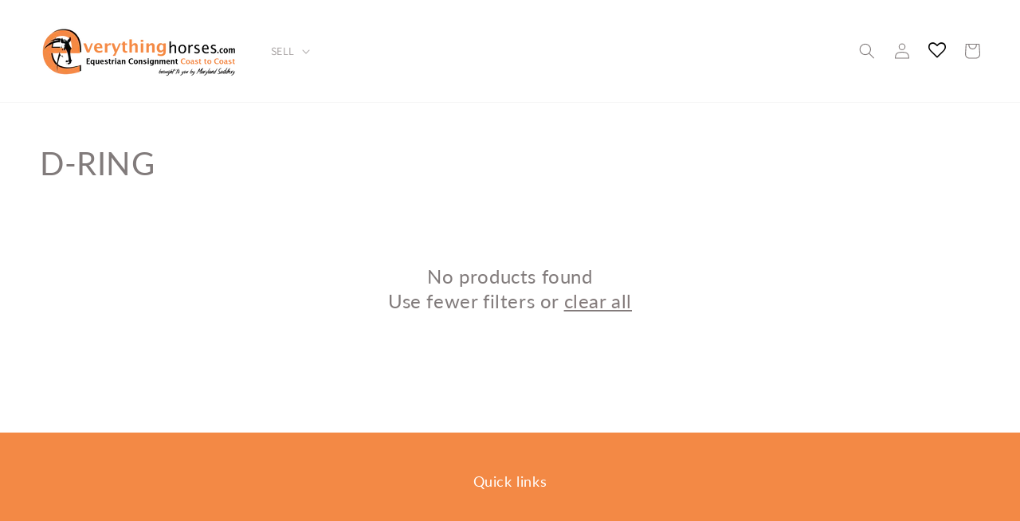

--- FILE ---
content_type: text/css
request_url: https://everythinghorses.com/cdn/shop/t/8/assets/pagefly.077406dd.css?v=51786561533395779451636664924
body_size: -792
content:
.hnxHre{--pf-sample-color:#5d6b82;--pf-border-color:#d1d5db;opacity:1!important}